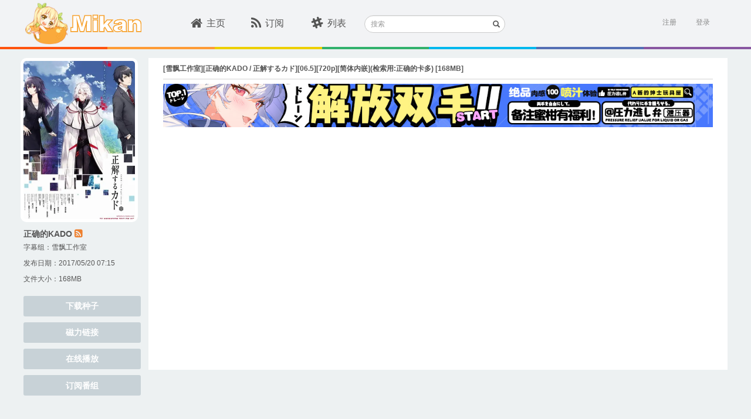

--- FILE ---
content_type: text/javascript
request_url: https://mikanani.me/js/jquery.ScrollMagic.min.js?v=SyygQh9gWWfvyS13QwI0SKGAQyHDachlaigiK4X59iw
body_size: -131
content:
/*! ScrollMagic v2.0.5 | (c) 2015 Jan Paepke (@janpaepke) | license & info: http://scrollmagic.io */

!function(e,i){"function"==typeof define&&define.amd?define(["ScrollMagic","jquery"],i):"object"==typeof exports?i(require("scrollmagic"),require("jquery")):i(e.ScrollMagic,e.jQuery)}(this,function(e,i){"use strict";e._util.get.elements=function(e){return i(e).toArray()},e._util.addClass=function(e,t){i(e).addClass(t)},e._util.removeClass=function(e,t){i(e).removeClass(t)},i.ScrollMagic=e});